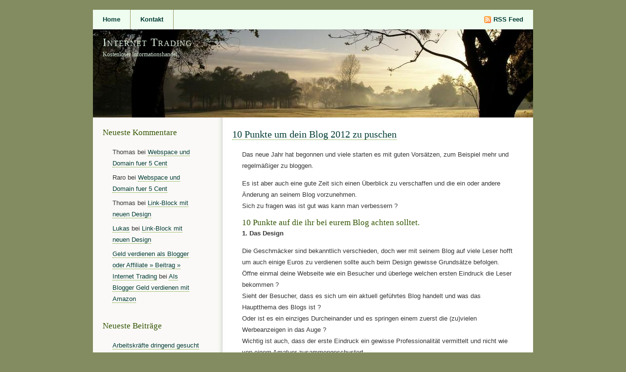

--- FILE ---
content_type: text/html; charset=UTF-8
request_url: https://www.inet-trading.de/10-punkte-um-dein-blog-2012-zu-puschen/
body_size: 9598
content:
<!DOCTYPE html PUBLIC "-//W3C//DTD XHTML 1.0 Transitional//EN" "http://www.w3.org/TR/xhtml1/DTD/xhtml1-transitional.dtd">
<html xmlns="http://www.w3.org/1999/xhtml">
<head profile="http://gmpg.org/xfn/1">
	
	<meta http-equiv="Content-Type" content="text/html; charset=UTF-8" />
	<meta name="generator" content="WordPress 6.9" /> <!-- leave this for stats please -->
	<style type="text/css" media="screen">
		@import url( https://www.inet-trading.de/wp-content/themes/vidiyal2/style.css );
	</style>
	<link rel="alternate" type="application/rss+xml" title="RSS 2.0" href="https://www.inet-trading.de/feed/" />
	<link rel="alternate" type="text/xml" title="RSS .92" href="https://www.inet-trading.de/feed/rss/" />
	<link rel="alternate" type="application/atom+xml" title="Atom 0.3" href="https://www.inet-trading.de/feed/atom/" />

	<link rel="pingback" href="https://www.inet-trading.de/xmlrpc.php" />
    
		<meta name='robots' content='max-image-preview:large' />
<link rel="alternate" title="oEmbed (JSON)" type="application/json+oembed" href="https://www.inet-trading.de/wp-json/oembed/1.0/embed?url=https%3A%2F%2Fwww.inet-trading.de%2F10-punkte-um-dein-blog-2012-zu-puschen%2F" />
<link rel="alternate" title="oEmbed (XML)" type="text/xml+oembed" href="https://www.inet-trading.de/wp-json/oembed/1.0/embed?url=https%3A%2F%2Fwww.inet-trading.de%2F10-punkte-um-dein-blog-2012-zu-puschen%2F&#038;format=xml" />
<style id='wp-img-auto-sizes-contain-inline-css' type='text/css'>
img:is([sizes=auto i],[sizes^="auto," i]){contain-intrinsic-size:3000px 1500px}
/*# sourceURL=wp-img-auto-sizes-contain-inline-css */
</style>
<style id='wp-emoji-styles-inline-css' type='text/css'>

	img.wp-smiley, img.emoji {
		display: inline !important;
		border: none !important;
		box-shadow: none !important;
		height: 1em !important;
		width: 1em !important;
		margin: 0 0.07em !important;
		vertical-align: -0.1em !important;
		background: none !important;
		padding: 0 !important;
	}
/*# sourceURL=wp-emoji-styles-inline-css */
</style>
<style id='wp-block-library-inline-css' type='text/css'>
:root{--wp-block-synced-color:#7a00df;--wp-block-synced-color--rgb:122,0,223;--wp-bound-block-color:var(--wp-block-synced-color);--wp-editor-canvas-background:#ddd;--wp-admin-theme-color:#007cba;--wp-admin-theme-color--rgb:0,124,186;--wp-admin-theme-color-darker-10:#006ba1;--wp-admin-theme-color-darker-10--rgb:0,107,160.5;--wp-admin-theme-color-darker-20:#005a87;--wp-admin-theme-color-darker-20--rgb:0,90,135;--wp-admin-border-width-focus:2px}@media (min-resolution:192dpi){:root{--wp-admin-border-width-focus:1.5px}}.wp-element-button{cursor:pointer}:root .has-very-light-gray-background-color{background-color:#eee}:root .has-very-dark-gray-background-color{background-color:#313131}:root .has-very-light-gray-color{color:#eee}:root .has-very-dark-gray-color{color:#313131}:root .has-vivid-green-cyan-to-vivid-cyan-blue-gradient-background{background:linear-gradient(135deg,#00d084,#0693e3)}:root .has-purple-crush-gradient-background{background:linear-gradient(135deg,#34e2e4,#4721fb 50%,#ab1dfe)}:root .has-hazy-dawn-gradient-background{background:linear-gradient(135deg,#faaca8,#dad0ec)}:root .has-subdued-olive-gradient-background{background:linear-gradient(135deg,#fafae1,#67a671)}:root .has-atomic-cream-gradient-background{background:linear-gradient(135deg,#fdd79a,#004a59)}:root .has-nightshade-gradient-background{background:linear-gradient(135deg,#330968,#31cdcf)}:root .has-midnight-gradient-background{background:linear-gradient(135deg,#020381,#2874fc)}:root{--wp--preset--font-size--normal:16px;--wp--preset--font-size--huge:42px}.has-regular-font-size{font-size:1em}.has-larger-font-size{font-size:2.625em}.has-normal-font-size{font-size:var(--wp--preset--font-size--normal)}.has-huge-font-size{font-size:var(--wp--preset--font-size--huge)}.has-text-align-center{text-align:center}.has-text-align-left{text-align:left}.has-text-align-right{text-align:right}.has-fit-text{white-space:nowrap!important}#end-resizable-editor-section{display:none}.aligncenter{clear:both}.items-justified-left{justify-content:flex-start}.items-justified-center{justify-content:center}.items-justified-right{justify-content:flex-end}.items-justified-space-between{justify-content:space-between}.screen-reader-text{border:0;clip-path:inset(50%);height:1px;margin:-1px;overflow:hidden;padding:0;position:absolute;width:1px;word-wrap:normal!important}.screen-reader-text:focus{background-color:#ddd;clip-path:none;color:#444;display:block;font-size:1em;height:auto;left:5px;line-height:normal;padding:15px 23px 14px;text-decoration:none;top:5px;width:auto;z-index:100000}html :where(.has-border-color){border-style:solid}html :where([style*=border-top-color]){border-top-style:solid}html :where([style*=border-right-color]){border-right-style:solid}html :where([style*=border-bottom-color]){border-bottom-style:solid}html :where([style*=border-left-color]){border-left-style:solid}html :where([style*=border-width]){border-style:solid}html :where([style*=border-top-width]){border-top-style:solid}html :where([style*=border-right-width]){border-right-style:solid}html :where([style*=border-bottom-width]){border-bottom-style:solid}html :where([style*=border-left-width]){border-left-style:solid}html :where(img[class*=wp-image-]){height:auto;max-width:100%}:where(figure){margin:0 0 1em}html :where(.is-position-sticky){--wp-admin--admin-bar--position-offset:var(--wp-admin--admin-bar--height,0px)}@media screen and (max-width:600px){html :where(.is-position-sticky){--wp-admin--admin-bar--position-offset:0px}}

/*# sourceURL=wp-block-library-inline-css */
</style><style id='global-styles-inline-css' type='text/css'>
:root{--wp--preset--aspect-ratio--square: 1;--wp--preset--aspect-ratio--4-3: 4/3;--wp--preset--aspect-ratio--3-4: 3/4;--wp--preset--aspect-ratio--3-2: 3/2;--wp--preset--aspect-ratio--2-3: 2/3;--wp--preset--aspect-ratio--16-9: 16/9;--wp--preset--aspect-ratio--9-16: 9/16;--wp--preset--color--black: #000000;--wp--preset--color--cyan-bluish-gray: #abb8c3;--wp--preset--color--white: #ffffff;--wp--preset--color--pale-pink: #f78da7;--wp--preset--color--vivid-red: #cf2e2e;--wp--preset--color--luminous-vivid-orange: #ff6900;--wp--preset--color--luminous-vivid-amber: #fcb900;--wp--preset--color--light-green-cyan: #7bdcb5;--wp--preset--color--vivid-green-cyan: #00d084;--wp--preset--color--pale-cyan-blue: #8ed1fc;--wp--preset--color--vivid-cyan-blue: #0693e3;--wp--preset--color--vivid-purple: #9b51e0;--wp--preset--gradient--vivid-cyan-blue-to-vivid-purple: linear-gradient(135deg,rgb(6,147,227) 0%,rgb(155,81,224) 100%);--wp--preset--gradient--light-green-cyan-to-vivid-green-cyan: linear-gradient(135deg,rgb(122,220,180) 0%,rgb(0,208,130) 100%);--wp--preset--gradient--luminous-vivid-amber-to-luminous-vivid-orange: linear-gradient(135deg,rgb(252,185,0) 0%,rgb(255,105,0) 100%);--wp--preset--gradient--luminous-vivid-orange-to-vivid-red: linear-gradient(135deg,rgb(255,105,0) 0%,rgb(207,46,46) 100%);--wp--preset--gradient--very-light-gray-to-cyan-bluish-gray: linear-gradient(135deg,rgb(238,238,238) 0%,rgb(169,184,195) 100%);--wp--preset--gradient--cool-to-warm-spectrum: linear-gradient(135deg,rgb(74,234,220) 0%,rgb(151,120,209) 20%,rgb(207,42,186) 40%,rgb(238,44,130) 60%,rgb(251,105,98) 80%,rgb(254,248,76) 100%);--wp--preset--gradient--blush-light-purple: linear-gradient(135deg,rgb(255,206,236) 0%,rgb(152,150,240) 100%);--wp--preset--gradient--blush-bordeaux: linear-gradient(135deg,rgb(254,205,165) 0%,rgb(254,45,45) 50%,rgb(107,0,62) 100%);--wp--preset--gradient--luminous-dusk: linear-gradient(135deg,rgb(255,203,112) 0%,rgb(199,81,192) 50%,rgb(65,88,208) 100%);--wp--preset--gradient--pale-ocean: linear-gradient(135deg,rgb(255,245,203) 0%,rgb(182,227,212) 50%,rgb(51,167,181) 100%);--wp--preset--gradient--electric-grass: linear-gradient(135deg,rgb(202,248,128) 0%,rgb(113,206,126) 100%);--wp--preset--gradient--midnight: linear-gradient(135deg,rgb(2,3,129) 0%,rgb(40,116,252) 100%);--wp--preset--font-size--small: 13px;--wp--preset--font-size--medium: 20px;--wp--preset--font-size--large: 36px;--wp--preset--font-size--x-large: 42px;--wp--preset--spacing--20: 0.44rem;--wp--preset--spacing--30: 0.67rem;--wp--preset--spacing--40: 1rem;--wp--preset--spacing--50: 1.5rem;--wp--preset--spacing--60: 2.25rem;--wp--preset--spacing--70: 3.38rem;--wp--preset--spacing--80: 5.06rem;--wp--preset--shadow--natural: 6px 6px 9px rgba(0, 0, 0, 0.2);--wp--preset--shadow--deep: 12px 12px 50px rgba(0, 0, 0, 0.4);--wp--preset--shadow--sharp: 6px 6px 0px rgba(0, 0, 0, 0.2);--wp--preset--shadow--outlined: 6px 6px 0px -3px rgb(255, 255, 255), 6px 6px rgb(0, 0, 0);--wp--preset--shadow--crisp: 6px 6px 0px rgb(0, 0, 0);}:where(.is-layout-flex){gap: 0.5em;}:where(.is-layout-grid){gap: 0.5em;}body .is-layout-flex{display: flex;}.is-layout-flex{flex-wrap: wrap;align-items: center;}.is-layout-flex > :is(*, div){margin: 0;}body .is-layout-grid{display: grid;}.is-layout-grid > :is(*, div){margin: 0;}:where(.wp-block-columns.is-layout-flex){gap: 2em;}:where(.wp-block-columns.is-layout-grid){gap: 2em;}:where(.wp-block-post-template.is-layout-flex){gap: 1.25em;}:where(.wp-block-post-template.is-layout-grid){gap: 1.25em;}.has-black-color{color: var(--wp--preset--color--black) !important;}.has-cyan-bluish-gray-color{color: var(--wp--preset--color--cyan-bluish-gray) !important;}.has-white-color{color: var(--wp--preset--color--white) !important;}.has-pale-pink-color{color: var(--wp--preset--color--pale-pink) !important;}.has-vivid-red-color{color: var(--wp--preset--color--vivid-red) !important;}.has-luminous-vivid-orange-color{color: var(--wp--preset--color--luminous-vivid-orange) !important;}.has-luminous-vivid-amber-color{color: var(--wp--preset--color--luminous-vivid-amber) !important;}.has-light-green-cyan-color{color: var(--wp--preset--color--light-green-cyan) !important;}.has-vivid-green-cyan-color{color: var(--wp--preset--color--vivid-green-cyan) !important;}.has-pale-cyan-blue-color{color: var(--wp--preset--color--pale-cyan-blue) !important;}.has-vivid-cyan-blue-color{color: var(--wp--preset--color--vivid-cyan-blue) !important;}.has-vivid-purple-color{color: var(--wp--preset--color--vivid-purple) !important;}.has-black-background-color{background-color: var(--wp--preset--color--black) !important;}.has-cyan-bluish-gray-background-color{background-color: var(--wp--preset--color--cyan-bluish-gray) !important;}.has-white-background-color{background-color: var(--wp--preset--color--white) !important;}.has-pale-pink-background-color{background-color: var(--wp--preset--color--pale-pink) !important;}.has-vivid-red-background-color{background-color: var(--wp--preset--color--vivid-red) !important;}.has-luminous-vivid-orange-background-color{background-color: var(--wp--preset--color--luminous-vivid-orange) !important;}.has-luminous-vivid-amber-background-color{background-color: var(--wp--preset--color--luminous-vivid-amber) !important;}.has-light-green-cyan-background-color{background-color: var(--wp--preset--color--light-green-cyan) !important;}.has-vivid-green-cyan-background-color{background-color: var(--wp--preset--color--vivid-green-cyan) !important;}.has-pale-cyan-blue-background-color{background-color: var(--wp--preset--color--pale-cyan-blue) !important;}.has-vivid-cyan-blue-background-color{background-color: var(--wp--preset--color--vivid-cyan-blue) !important;}.has-vivid-purple-background-color{background-color: var(--wp--preset--color--vivid-purple) !important;}.has-black-border-color{border-color: var(--wp--preset--color--black) !important;}.has-cyan-bluish-gray-border-color{border-color: var(--wp--preset--color--cyan-bluish-gray) !important;}.has-white-border-color{border-color: var(--wp--preset--color--white) !important;}.has-pale-pink-border-color{border-color: var(--wp--preset--color--pale-pink) !important;}.has-vivid-red-border-color{border-color: var(--wp--preset--color--vivid-red) !important;}.has-luminous-vivid-orange-border-color{border-color: var(--wp--preset--color--luminous-vivid-orange) !important;}.has-luminous-vivid-amber-border-color{border-color: var(--wp--preset--color--luminous-vivid-amber) !important;}.has-light-green-cyan-border-color{border-color: var(--wp--preset--color--light-green-cyan) !important;}.has-vivid-green-cyan-border-color{border-color: var(--wp--preset--color--vivid-green-cyan) !important;}.has-pale-cyan-blue-border-color{border-color: var(--wp--preset--color--pale-cyan-blue) !important;}.has-vivid-cyan-blue-border-color{border-color: var(--wp--preset--color--vivid-cyan-blue) !important;}.has-vivid-purple-border-color{border-color: var(--wp--preset--color--vivid-purple) !important;}.has-vivid-cyan-blue-to-vivid-purple-gradient-background{background: var(--wp--preset--gradient--vivid-cyan-blue-to-vivid-purple) !important;}.has-light-green-cyan-to-vivid-green-cyan-gradient-background{background: var(--wp--preset--gradient--light-green-cyan-to-vivid-green-cyan) !important;}.has-luminous-vivid-amber-to-luminous-vivid-orange-gradient-background{background: var(--wp--preset--gradient--luminous-vivid-amber-to-luminous-vivid-orange) !important;}.has-luminous-vivid-orange-to-vivid-red-gradient-background{background: var(--wp--preset--gradient--luminous-vivid-orange-to-vivid-red) !important;}.has-very-light-gray-to-cyan-bluish-gray-gradient-background{background: var(--wp--preset--gradient--very-light-gray-to-cyan-bluish-gray) !important;}.has-cool-to-warm-spectrum-gradient-background{background: var(--wp--preset--gradient--cool-to-warm-spectrum) !important;}.has-blush-light-purple-gradient-background{background: var(--wp--preset--gradient--blush-light-purple) !important;}.has-blush-bordeaux-gradient-background{background: var(--wp--preset--gradient--blush-bordeaux) !important;}.has-luminous-dusk-gradient-background{background: var(--wp--preset--gradient--luminous-dusk) !important;}.has-pale-ocean-gradient-background{background: var(--wp--preset--gradient--pale-ocean) !important;}.has-electric-grass-gradient-background{background: var(--wp--preset--gradient--electric-grass) !important;}.has-midnight-gradient-background{background: var(--wp--preset--gradient--midnight) !important;}.has-small-font-size{font-size: var(--wp--preset--font-size--small) !important;}.has-medium-font-size{font-size: var(--wp--preset--font-size--medium) !important;}.has-large-font-size{font-size: var(--wp--preset--font-size--large) !important;}.has-x-large-font-size{font-size: var(--wp--preset--font-size--x-large) !important;}
/*# sourceURL=global-styles-inline-css */
</style>

<style id='classic-theme-styles-inline-css' type='text/css'>
/*! This file is auto-generated */
.wp-block-button__link{color:#fff;background-color:#32373c;border-radius:9999px;box-shadow:none;text-decoration:none;padding:calc(.667em + 2px) calc(1.333em + 2px);font-size:1.125em}.wp-block-file__button{background:#32373c;color:#fff;text-decoration:none}
/*# sourceURL=/wp-includes/css/classic-themes.min.css */
</style>
<link rel="https://api.w.org/" href="https://www.inet-trading.de/wp-json/" /><link rel="alternate" title="JSON" type="application/json" href="https://www.inet-trading.de/wp-json/wp/v2/posts/459" /><link rel="EditURI" type="application/rsd+xml" title="RSD" href="https://www.inet-trading.de/xmlrpc.php?rsd" />
<meta name="generator" content="WordPress 6.9" />
<link rel="canonical" href="https://www.inet-trading.de/10-punkte-um-dein-blog-2012-zu-puschen/" />
<link rel='shortlink' href='https://www.inet-trading.de/?p=459' />
<style type="text/css">.recentcomments a{display:inline !important;padding:0 !important;margin:0 !important;}</style><style type="text/css">

  #header {
    height: 180px;
    width: 900px;
    margin: 0 auto;
    background:#000 url(https://www.inet-trading.de/wp-content/themes/vidiyal2/images/703848.jpg) no-repeat center;
  }

  #header h1 {
  padding: 15px 0 0 20px;
  font-size: 1.8em;
  letter-spacing:1px;
  font-variant:small-caps;
  }

  #header h2 {
  padding: 5px 0 0 20px;
  font-size: 0.9em;
  }

  #header a {
  text-decoration: none;
  border:0px;
  }
  #header *
  {
  color: #DAEBDB;
  }
</style>
<script type="text/javascript">

  var _gaq = _gaq || [];
  _gaq.push(['_setAccount', 'UA-87320-8']);
  _gaq.push(['_trackPageview']);

  (function() {
    var ga = document.createElement('script'); ga.type = 'text/javascript'; ga.async = true;
    ga.src = ('https:' == document.location.protocol ? 'https://ssl' : 'http://www') + '.google-analytics.com/ga.js';
    var s = document.getElementsByTagName('script')[0]; s.parentNode.insertBefore(ga, s);
  })();

</script>
<link rel='stylesheet' id='yarppRelatedCss-css' href='https://www.inet-trading.de/wp-content/plugins/yet-another-related-posts-plugin/style/related.css?ver=5.30.11' type='text/css' media='all' />
</head>
<body>
<div id="menu">
	<ul>
		<li ><a href="https://www.inet-trading.de" title="Home">Home</a></li>
		<li class="page_item page-item-5"><a href="https://www.inet-trading.de/kontakt/">Kontakt</a></li>
    <li id="rss"><a title="RSS Feed of Posts" href="https://www.inet-trading.de/feed/">RSS Feed</a></li>
	</ul>
</div>
<!-- end #menu -->
<div id="header">
	  <h1><a href="https://www.inet-trading.de" title="Internet Trading">Internet Trading</a></h1>
		<h2>Kostenloser Informationshandel</h2>
</div>
<!-- end #header --><div id="content">
  <div id="posts">
          <h2><a href="https://www.inet-trading.de/10-punkte-um-dein-blog-2012-zu-puschen/" rel="bookmark" title="Permanent Link: 10 Punkte um dein Blog 2012 zu puschen">10 Punkte um dein Blog 2012 zu puschen</a></h2>
      <div class="story">
        <p>Das neue Jahr hat begonnen und viele starten es mit guten Vorsätzen, zum Beispiel mehr und regelmäßiger zu bloggen.</p>
<div style="display: block; float: right; padding: 3px;"><script type="text/javascript">// <![CDATA[
google_ad_client = "ca-pub-6979017633470260";
/* inet-groß */
google_ad_slot = "6219525188";
google_ad_width = 336;
google_ad_height = 280;
// ]]&gt;</script><br />
<script src="http://pagead2.googlesyndication.com/pagead/show_ads.js" type="text/javascript">
</script></div>
<p>Es ist aber auch eine gute Zeit sich einen Überblick zu verschaffen und die ein oder andere Änderung an seinem Blog vorzunehmen.<br />
Sich zu fragen was ist gut was kann man verbessern ?</p>
<h3>10 Punkte auf die ihr bei eurem Blog achten solltet.</h3>
<p><strong>1. Das Design</strong></p>
<p>Die Geschmäcker sind bekanntlich verschieden, doch wer mit seinem Blog auf viele Leser hofft um auch einige Euros zu verdienen sollte auch beim Design gewisse Grundsätze befolgen.<br />
Öffne einmal deine Webseite wie ein Besucher und überlege welchen ersten Eindruck die Leser bekommen ?<br />
Sieht der Besucher, dass es sich um ein aktuell geführtes Blog handelt und was das Hauptthema des Blogs ist ?<br />
Oder ist es ein einziges Durcheinander und es springen einem zuerst die (zu)vielen Werbeanzeigen in das Auge ?<br />
Wichtig ist auch, dass der erste Eindruck ein gewisse Professionalität vermittelt und nicht wie von einem Amatuer zusammengeschustert.</p>
<p><strong>2. Überlege welche Leser du haben möchtest</strong></p>
<ul>
<li>Wer ist deine Zielgruppe  und wer liest dein Blog ?</li>
</ul>
<ul>
<li>Wie alt sind sie  ?</li>
</ul>
<ul>
<li>Was sind ihre Interessen und Hobbys ?</li>
</ul>
<ul>
<li>Welchen Lebensstil bevorzugen deine Leser ?</li>
</ul>
<ul>
<li>Was beschäftigt deine Leser oder welche Probleme haben sie ?</li>
</ul>
<ul>
<li>Was suchen sie wenn sie deinen Blog lesen ?</li>
</ul>
<p>Bei jeden Artikel den du verfasst solltest du die oben aufgeführten Punkte berücksichtigen.<br />
Auch der Schreibstil sollte so den Besuchern passen, wer einen Blog über Finanzprodukte betreibt sollte einen anderen Schreibstil an den Tag legen als jemand der sich mit den neuesten Castingshows beschäftigt.<span id="more-459"></span></p>
<p><strong>3. Erstelle eine &#8222;Über mich&#8220; Seite </strong></p>
<p>Stelle dich deinen Lesern vor.<br />
Ein freundliches, selbstbewusstes Bild in der Sidebar, dass auf die Seite leitet kommt auch gut an.<br />
Wer keine ganze Seite erstellen möchte kann auch das Bild nur um einige Sätze ergänzen.</p>
<p><strong>4. Beantworte wichtige Fargen der Leser schnell</strong></p>
<p>Neue Besucher, die zu regelmäßigen Lersern werden sind enorm wichtig für einen erfolgreichen Blog.<br />
Zumeist sind die Leser in Eile und daher sollten sie bereits nach 5 Sekunden erkennen, dass sie auf deinem Blog richtig sind.<br />
Zeige ihnen direkt worüber dein Blog handelt und was du ihnen bieten kannst, natürlich bietest du ihnen am besten etwas was sie auf anderen Seiten nicht finden.</p>
<p><strong>5. Mache es den Lesern leicht, dass zu tun was du möchtest.</strong></p>
<p>Was erwartest du von deinen Lesern was sollen sie tun.<br />
Möchtest du, dass sie deinen Feed abonieren, dann weise sie darauf hin.<br />
Mit einem kleinen Bonus, zum Beispiel einem kostenlosen E-Book, kann man dem Leser das abonieren noch interessanter machen.<br />
Möchtest du, dass sie ein bestimmtest Prudukt kaufen, dann weise ihnen eindeutig den Weg mit einem sogenannten &#8222;Call to Action&#8220;-Button.</p>
<p><strong>6. Zeige deine besten (beliebtesten) Artikel</strong></p>
<p>Die beliebtesten Artikel helfen neuen Besucher  schnell zu erkennen  ob sie auf dem Blog bleiben und es weiter erkunden sollen.<br />
Sind die Artikel für sie nicht interessant ist es auch nicht schlimm, sie würden sowieso nicht zu regelmäßigen Lersern werden und wahrscheinlich passen sie nicht auf deine &#8222;ideale&#8220; Zielgruppe.</p>
<p>Die beliebtesten Artikel kannst du per Plugin oder manuell verknüpft einfach in deine Sidebar einfügen.</p>
<p><strong>7. Lies deine letzte Überschrift</strong></p>
<p>Es gibt die Blogger die verbringen mehr Zeit mit der Überschrift des Artikel um die perfekte Überschrift  zu finden als mit dem Artikel selbst, das muss nicht sein.</p>
<ul>
<li>Wichtig ist, dass die Leser aus der Überschrift erkennen können um was es in dem Artikel geht.</li>
</ul>
<ul>
<li>Verspreche in der Überschrift etwas was ihnen bei ihren Problemen hilft oder was für das Zielpublikum interessant ist.</li>
</ul>
<ul>
<li>Die Artikelüberschrift soll den Leser neugierig auf den Artikel machen.</li>
</ul>
<p><strong>8. Überarbeite deine Kategorien</strong></p>
<p>Zum Blogstart war vielleicht noch nicht klar über was du alles schreiben möchtest oder es haben sich im laufe der Zeit aus anderen GründenVeränderungen ergeben.<br />
Dann ist es wichtig einmal über die Kategorien zu schauen.<br />
Eine sehr lange Liste mit Kategorien verwirrt den Leser eher, überlege ob du nicht verschieden Kategorein zusammenfassen kannst ?<br />
Mehr wie 6 bis 8 Kategorien sollten es nicht sein und achte darauf, dass du den Kategorien einen ausagekräftigen Namen gibst.</p>
<p><strong>9. Erstelle leserfreundliche Inhalte</strong></p>
<p>Die Menschen neigen dazu, Inhalte schnell zu scannen, zu überfliegen.<br />
Je einfacher es für die ist den Text zu lesen, desto mehr wird er auch gelesen.<br />
Verwende Zwischenüberschriften, Aufzählungszeichen und nummerierte Listen um den Text zu stukturieren.<br />
Nutze möglichst kurze Sätze und mache Absätze zwischen großne Teilen des Textes.<br />
Bringe auch Struktur in den Inhaltsfluss um die Leser beider Stange zu halten.</p>
<p>Gib den Lesern leicht verdauliche Inhalte und sie werden lesen und wieder kommen.</p>
<p><strong>10. Schreibe für deine Leser</strong></p>
<p>Schaue nochmal auf deinen Blog wie ein Besucher, welchen Eindruck hast du ?<br />
Um wen geht es, wer ist die wichtige Person ?<br />
Es ist hoffentlich der Leser und nicht du selbst.<br />
Zeige, dass der hauptsächliche Zweck des Blogs ist, dem Lerser zu helfen.<br />
Das können Problemlösungen sein, das kann aber auch nur seiner Unterhaltung dienen.<br />
Schreibe so, dass du zeigt dass der Leser wichtig ist und du ihn respektierst.</p>
<p>Wie man sieht wartet noch viel Arbeit auf mich.<br />
Wie es bei euch, habt ihr dieses Jahr schon etwas von den guten Vorsätzen für das neue Jahr umgesetzt ?</p>
<div class='yarpp yarpp-related yarpp-related-website yarpp-related-none yarpp-template-list'>
<p>No related posts.</p>
</div>
        		  <p class="post-tags">
			  		  </p>
      </div>
      <div class="meta">
        <p>
          Geschrieben von Thomas am 7. Januar 2012  | Abgelegt unter <a href="https://www.inet-trading.de/category/geld-verdienen/" rel="category tag">geld verdienen</a> | <span>Kommentare deaktiviert<span class="screen-reader-text"> für 10 Punkte um dein Blog 2012 zu puschen</span></span>		    </p>
      </div>
    
<!-- You can start editing here. -->


  		<!-- If comments are closed. -->
		<p class="nocomments">Kommentarfunktion ist deaktiviert.</p>
		
	<div class="meta">
<p class="posted">
</p>
</div>

        <p align="center"></p>
  </div>
	<!-- end #posts -->
  <div id="sidebar">
		<ul>
<li id="recent-comments-3" class="widget widget_recent_comments"><h2 class="widgettitle">Neueste Kommentare</h2>
<ul id="recentcomments"><li class="recentcomments"><span class="comment-author-link">Thomas</span> bei <a href="https://www.inet-trading.de/webspace-und-domain-fuer-5-cent/comment-page-1/#comment-687">Webspace und Domain fuer 5 Cent</a></li><li class="recentcomments"><span class="comment-author-link">Raro</span> bei <a href="https://www.inet-trading.de/webspace-und-domain-fuer-5-cent/comment-page-1/#comment-686">Webspace und Domain fuer 5 Cent</a></li><li class="recentcomments"><span class="comment-author-link">Thomas</span> bei <a href="https://www.inet-trading.de/link-block-mit-neuen-design/comment-page-1/#comment-664">Link-Block mit neuen Design</a></li><li class="recentcomments"><span class="comment-author-link"><a href="http://www.kreuzfahrten-sterne.de/" class="url" rel="ugc external nofollow">Lukas</a></span> bei <a href="https://www.inet-trading.de/link-block-mit-neuen-design/comment-page-1/#comment-663">Link-Block mit neuen Design</a></li><li class="recentcomments"><span class="comment-author-link"><a href="https://www.inet-trading.de/geld-verdienen-als-blogger-oder-affiliate/" class="url" rel="ugc">Geld verdienen als Blogger oder Affiliate &raquo; Beitrag &raquo; Internet Trading</a></span> bei <a href="https://www.inet-trading.de/als-blogger-geld-verdienen-mit-amazon/comment-page-1/#comment-650">Als Blogger Geld verdienen mit Amazon</a></li></ul></li>

		<li id="recent-posts-3" class="widget widget_recent_entries">
		<h2 class="widgettitle">Neueste Beiträge</h2>

		<ul>
											<li>
					<a href="https://www.inet-trading.de/arbeitskraefte-dringend-gesucht/">Arbeitskräfte dringend gesucht</a>
									</li>
											<li>
					<a href="https://www.inet-trading.de/schwiegersohn-gesucht-verafake/">Schwiegersohn gesucht &#8211; Verafake</a>
									</li>
											<li>
					<a href="https://www.inet-trading.de/weihnachtsmaerkte/">Weihnachtsmaerkte</a>
									</li>
											<li>
					<a href="https://www.inet-trading.de/positiv-denken/">Positiv Denken</a>
									</li>
											<li>
					<a href="https://www.inet-trading.de/1000-kommentare-und-mehr/">1000 Kommentare und mehr</a>
									</li>
					</ul>

		</li>
<li id="linkcat-2" class="widget widget_links"><h2 class="widgettitle">Finanzblogs</h2>

	<ul class='xoxo blogroll'>
<li><a href="http://www.geld-trader.de/">Geld und Trading</a></li>
<li><a href="http://www.privatkredit-de.de/">Privatkredite Darlehen</a></li>

	</ul>
</li>

<li id="search-2" class="widget widget_search"><form role="search" method="get" id="searchform" class="searchform" action="https://www.inet-trading.de/">
				<div>
					<label class="screen-reader-text" for="s">Suche nach:</label>
					<input type="text" value="" name="s" id="s" />
					<input type="submit" id="searchsubmit" value="Suchen" />
				</div>
			</form></li>
		</ul>
	</div>
	<!-- end #links -->
	<div class="clear"></div>
</div>
<!-- end #content --><div id="footer">
  <p>
       <strong>Internet Trading</strong> Copyright &copy; 2026 </p>
</div>
<!-- end #footer -->
<script type="speculationrules">
{"prefetch":[{"source":"document","where":{"and":[{"href_matches":"/*"},{"not":{"href_matches":["/wp-*.php","/wp-admin/*","/wp-content/uploads/*","/wp-content/*","/wp-content/plugins/*","/wp-content/themes/vidiyal2/*","/*\\?(.+)"]}},{"not":{"selector_matches":"a[rel~=\"nofollow\"]"}},{"not":{"selector_matches":".no-prefetch, .no-prefetch a"}}]},"eagerness":"conservative"}]}
</script>
<script id="wp-emoji-settings" type="application/json">
{"baseUrl":"https://s.w.org/images/core/emoji/17.0.2/72x72/","ext":".png","svgUrl":"https://s.w.org/images/core/emoji/17.0.2/svg/","svgExt":".svg","source":{"concatemoji":"https://www.inet-trading.de/wp-includes/js/wp-emoji-release.min.js?ver=6.9"}}
</script>
<script type="module">
/* <![CDATA[ */
/*! This file is auto-generated */
const a=JSON.parse(document.getElementById("wp-emoji-settings").textContent),o=(window._wpemojiSettings=a,"wpEmojiSettingsSupports"),s=["flag","emoji"];function i(e){try{var t={supportTests:e,timestamp:(new Date).valueOf()};sessionStorage.setItem(o,JSON.stringify(t))}catch(e){}}function c(e,t,n){e.clearRect(0,0,e.canvas.width,e.canvas.height),e.fillText(t,0,0);t=new Uint32Array(e.getImageData(0,0,e.canvas.width,e.canvas.height).data);e.clearRect(0,0,e.canvas.width,e.canvas.height),e.fillText(n,0,0);const a=new Uint32Array(e.getImageData(0,0,e.canvas.width,e.canvas.height).data);return t.every((e,t)=>e===a[t])}function p(e,t){e.clearRect(0,0,e.canvas.width,e.canvas.height),e.fillText(t,0,0);var n=e.getImageData(16,16,1,1);for(let e=0;e<n.data.length;e++)if(0!==n.data[e])return!1;return!0}function u(e,t,n,a){switch(t){case"flag":return n(e,"\ud83c\udff3\ufe0f\u200d\u26a7\ufe0f","\ud83c\udff3\ufe0f\u200b\u26a7\ufe0f")?!1:!n(e,"\ud83c\udde8\ud83c\uddf6","\ud83c\udde8\u200b\ud83c\uddf6")&&!n(e,"\ud83c\udff4\udb40\udc67\udb40\udc62\udb40\udc65\udb40\udc6e\udb40\udc67\udb40\udc7f","\ud83c\udff4\u200b\udb40\udc67\u200b\udb40\udc62\u200b\udb40\udc65\u200b\udb40\udc6e\u200b\udb40\udc67\u200b\udb40\udc7f");case"emoji":return!a(e,"\ud83e\u1fac8")}return!1}function f(e,t,n,a){let r;const o=(r="undefined"!=typeof WorkerGlobalScope&&self instanceof WorkerGlobalScope?new OffscreenCanvas(300,150):document.createElement("canvas")).getContext("2d",{willReadFrequently:!0}),s=(o.textBaseline="top",o.font="600 32px Arial",{});return e.forEach(e=>{s[e]=t(o,e,n,a)}),s}function r(e){var t=document.createElement("script");t.src=e,t.defer=!0,document.head.appendChild(t)}a.supports={everything:!0,everythingExceptFlag:!0},new Promise(t=>{let n=function(){try{var e=JSON.parse(sessionStorage.getItem(o));if("object"==typeof e&&"number"==typeof e.timestamp&&(new Date).valueOf()<e.timestamp+604800&&"object"==typeof e.supportTests)return e.supportTests}catch(e){}return null}();if(!n){if("undefined"!=typeof Worker&&"undefined"!=typeof OffscreenCanvas&&"undefined"!=typeof URL&&URL.createObjectURL&&"undefined"!=typeof Blob)try{var e="postMessage("+f.toString()+"("+[JSON.stringify(s),u.toString(),c.toString(),p.toString()].join(",")+"));",a=new Blob([e],{type:"text/javascript"});const r=new Worker(URL.createObjectURL(a),{name:"wpTestEmojiSupports"});return void(r.onmessage=e=>{i(n=e.data),r.terminate(),t(n)})}catch(e){}i(n=f(s,u,c,p))}t(n)}).then(e=>{for(const n in e)a.supports[n]=e[n],a.supports.everything=a.supports.everything&&a.supports[n],"flag"!==n&&(a.supports.everythingExceptFlag=a.supports.everythingExceptFlag&&a.supports[n]);var t;a.supports.everythingExceptFlag=a.supports.everythingExceptFlag&&!a.supports.flag,a.supports.everything||((t=a.source||{}).concatemoji?r(t.concatemoji):t.wpemoji&&t.twemoji&&(r(t.twemoji),r(t.wpemoji)))});
//# sourceURL=https://www.inet-trading.de/wp-includes/js/wp-emoji-loader.min.js
/* ]]> */
</script>
</body></html>

--- FILE ---
content_type: text/css
request_url: https://www.inet-trading.de/wp-content/themes/vidiyal2/style.css
body_size: 1947
content:
/* 
Theme Name: Vidiyal
Theme URI: http://themecorp.com/
Description: <a href="http://themecorp.com/themes/vidiyal/" title="Vidiyal">Vidiyal</a> is by "Theme Corp", made free by <a href="http://www.webhostingbluebook.com/" title="Web Hosting Bluebook" target="_blank">Web Hosting Bluebook</a>.
Version: 1.1a
Author: Sadish Bala
Author URI: http://themecorp.com
*/
/*
Design by Free CSS Templates
http://www.freecsstemplates.org
Released for free under a Creative Commons Attribution 2.5 License
*/
/*
Header Image by http://www.sxc.hu/photo/703848/
*/
body {
	margin: 20px 0;
	padding: 0;
	background: #838c60;
	font: normal small Verdana, Arial, Helvetica, sans-serif;
	line-height: 1.8em;
	color: #333;
}

h1, h2, h3, h4, h5, h6 {
	margin: 0;
	padding: 0;
	font-family: Georgia, "Times New Roman", Times, serif;
	font-weight: normal;
	color: #325400;
}

h2
{
	font-size:1.5em;
	line-height:1.5em;	
}
h3 
{
	font-size:1.3em;
	line-height:1.2em;	
}


p, blockquote, ul, ol {
	margin-top: 0;
	line-height:1.8em;
}
img.left 
{
	float:left;
	margin:0 1em 1em 0;
}
img.right 
{
	float:right;
	margin:0 0 1em 1em;
}
blockquote 
{
	background: url(images/quote.gif) no-repeat left top;
	margin:0;
	padding:0.5em 0 0 5em;
	font-style:italic;
}
fieldset 
{
	border:0;
}
a:link, a:visited 
{
	color: #003c34;
	border-bottom: 1px dotted #558F00;
	text-decoration: none;
}
a:hover, a:active 
{
	color: #900a09;
	border-bottom: 1px solid #326434;
}
a img 
{
    border:0;
    padding-bottom:3px;
}
a:link img, a:visited img 
{
    border-bottom:1px dotted;
}
a:hover img, a:active img 
{
    border-bottom:1px solid;
}
.clear 
{
	clear: both; 
	height: 1px;
}
/* Menu */

#menu {
	width: 900px;
	height: 40px;
	margin: 0 auto;
	background: #EFFCF0;
}

#menu ul {
	margin: 0;
	padding: 0;
	list-style: none;
}

#menu li {
	display: inline;
}

#menu a {
	display: block;
	float: left;
	height: 32px;
	padding: 8px 20px 0 20px;
	border-right: 1px solid #996;
	border-bottom:0px;
	text-decoration: none;
	font-weight: bold;
}

#menu a:hover, 
#menu a:active
#menu li.current_page_item a:link,
#menu li.current_page_item a:visited,
#menu li.current_page_item a:hover,
#menu li.current_page_item a:active
{
	background: #daebdb;
}

#menu #rss a {
	float: right;
	padding-left: 30px;
	background: url(images/feed.gif) no-repeat 10px 50%;
	border: none;
}

#menu #rss a:hover {
	background-color: #daebdb;
}

/* Header */

#header {
	width: 900px;
	height: 180px;
	margin: 0 auto;
	background:#000 url(images/703848.jpg) no-repeat right;	
}

#header h1 {
	padding: 15px 0 0 20px;
	font-size: 1.8em;
	letter-spacing:1px;
	font-variant:small-caps;
}

#header h2 {
	padding: 5px 0 0 20px;
	font-size: 0.9em;
}

#header a {
	text-decoration: none;
}
#header * 
{
	color: #DAEBDB;
}

/* Content */

#content {
	width: 900px;
	margin: 0 auto;
	background: #fff url(images/bg.jpg) repeat-y left;	
}

/* Latest Post */

#latest-post {
	padding: 20px 0;
	background: #fff;
	border-bottom: 3px double #C6DAC7;
}
#latest-post .special
{
	font-family: "Garamond","Lucida Sans",Georgia, Verdana, Arial, Serif;
	font-size:1.5em;
	color:#326434;
	text-transform:lowercase;
	text-align:center;
	float:right;
	padding:16px 19px;
	background:url(images/new.gif) no-repeat;	
}
#latest-post .info {
	float: left;
	width: 220px;
	padding: 0 20px;	
	line-height: 1.2em;	
}
#latest-post h2 
{
	font-size:1.8em;	
}

#latest-post .story {
	float: right;
	width: 595px;
	padding: 0 20px;
	border-left: 1px solid #C6DAC7;
}
#latest-post #intro 
{
	font-size:0.85em;
}
#content .meta {
	clear: both;
	padding: 10px 0;
}
#content .meta p {
	margin: 0;
	padding:5px 0;	
	color:#898;
	line-height:1.8em;
	font-size:0.85em;
}
#content .meta p span 
{
	display:block;
	padding-left:16px;
	padding-bottom:5px;
	padding-top:-10px;
}
#content .meta p span.user 
{
	background:url(images/user.png) no-repeat top left;
}
#content .meta p span.date 
{
	background:url(images/date.gif) no-repeat top left;
}
#content .meta p span.category 
{
	background:url(images/topics.gif) no-repeat top left;
}
#content .meta p span.comments 
{
	background:url(images/icon-comments.gif) no-repeat top left;
}
#content .meta p span.trackback 
{
	background:url(images/trackback.gif) no-repeat top left;	
}
#content .meta p span.feed 
{
	background:url(images/feed.gif) no-repeat top left;
}
#content .story ul 
{
	list-style-image:url(images/post.gif);
}

/* Posts */

#posts {
	float: right;
	width: 595px;
	padding: 20px;
}

#posts .post {
	padding-bottom: 30px;
}

#posts .story {
	padding: 15px 20px 0 20px;
}

#posts ul li 
{
	padding:5px 0;
}

/* sidebar */

#sidebar {
	float: left;
	width: 220px;
	padding: 20px
}

#sidebar ul {
	margin: 0;
	padding: 0;
	list-style: none;
}

#sidebar ul ul, #sidebar form {
	padding: 15px 20px 30px 20px;
}
#sidebar ul ul ul {
	padding: 0 0 0 15px;
}

#sidebar li li {
	padding: 3px 0;
}

#sidebar li a {
}

#sidebar li i {
	font-size: smaller;
}
#sidebar h2 
{
	font-size:1.3em;
	line-height:1.3em;
}
/* Footer */

#footer 
{
	width:900px;
	margin:0 auto;
	color: #fff;
}
#footer p 
{
	margin:10px 0;
}
#footer p strong 
{
	text-transform:uppercase;
}
#footer p span 
{
	float:right;
  text-align:right;
	color:#ccc;
	font-size:85%;
  line-height:1.0;
}

#footer a {
	color: #ccc;
	border:0;
}

/* Comments */
input.textbox
{
	border:#ccc 1px solid;
	background:#fff url(images/input.gif) repeat-x top;
	font:1em Verdana, Arial, Serif;
	padding:2px;
	width:150px;
}
textarea{
	width: 90%;
	padding:5px;
	height: 20em;
	border: 1px solid #ccc;	
	background:#fff url(images/input.gif) repeat-x top;
	font:1em Verdana, Arial, Serif;
}
input.textbox:focus, textarea:focus
{
	background:#fff url(images/input.gif) repeat-x top;
	border:#999 1px solid;
}
#commentform 
{
	margin:0;
	padding:10px;
	background:#fff;
}
#content .commentlist {
	margin: 0;
	padding: 0;
	border-top:#eed 1px solid;
}
.commentlist li 
{
	list-style:none;
	margin: 0;
	padding: 1em;			
	border-bottom:#eed 1px solid;
	font-size:0.9em;
}
.commentlist li .cmtinfo 
{
	padding:0;
	margin-bottom: 1em;
}
.commentlist li .cmtinfo em 
{
	margin:0;
	padding:0 1em;
	font-weight:normal;			
	font-style:normal;
	color:#999;	
	font-size:95%;	
	
}
.commentlist li cite 
{
	font-style:normal;
	font-weight:bold;
	font-size:1.1em;
}
.commentlist li.alt
{
	border-bottom:#dee 1px solid;
}
#header, #content, #sidebar, #latest-post, #footer,.widget 
{
	overflow:hidden;
}

img.centered {
	display: block;
	margin-left: auto;
	margin-right: auto;
}

img.alignright {
	padding: 4px;
	margin: 3px 0 2px 10px;
	display: inline;
}

img.alignleft {
	padding: 4px;
	margin: 3px 10px 2px 0;
	display: inline;
}

.alignleft {
	float: left;
}

.alignright {
	float: right;
}
